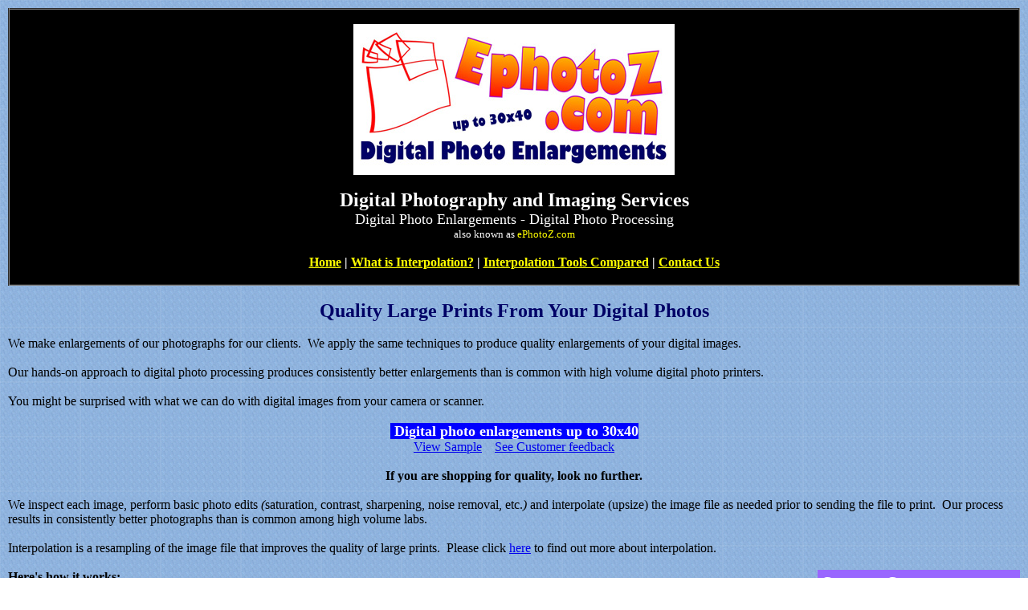

--- FILE ---
content_type: text/html
request_url: http://www.americaswonderlands.com/imaging_services.htm
body_size: 46687
content:
<html>

<head>
<meta http-equiv="Content-Language" content="en-us">
<meta name="GENERATOR" content="Microsoft FrontPage 6.0">
<meta name="ProgId" content="FrontPage.Editor.Document">
<meta http-equiv="Content-Type" content="text/html; charset=windows-1252">
<title>Digital Imaging Services - Digital photo processing.  Digital Photo Enlargements.  Photography services.</title>

<meta http-equiv="keywords" content="digital, photography, services, interpolation, photo, imaging, digital photo processing, digital photo enlargements">
<meta name="description" content="Digital photography and imaging services - Digital Photo Processing.  Digital Photo Enlargements. Image Interpolation">


<script language="JavaScript1.2">

/*
Add-to-favorites Script
Created by David Gardner (toolmandav@geocities.com)
No warranty of any kind comes with this script!
Permission granted to Dynamic Drive (http://dynamicdrive.com) 
to post and feature this script on their DHTML archive
*/

//configure the two variables below to match yoursite's own info
var bookmarkurl="http://www.americaswonderlands.com/imaging_services.htm"
var bookmarktitle="AmericasWonderlands.com - Imaging Services"

function addbookmark(){
if (document.all)
window.external.AddFavorite(bookmarkurl,bookmarktitle)
}


function FP_preloadImgs() {//v1.0
 var d=document,a=arguments; if(!d.FP_imgs) d.FP_imgs=new Array();
 for(var i=0; i<a.length; i++) { d.FP_imgs[i]=new Image; d.FP_imgs[i].src=a[i]; }
}

function FP_swapImg() {//v1.0
 var doc=document,args=arguments,elm,n; doc.$imgSwaps=new Array(); for(n=2; n<args.length;
 n+=2) { elm=FP_getObjectByID(args[n]); if(elm) { doc.$imgSwaps[doc.$imgSwaps.length]=elm;
 elm.$src=elm.src; elm.src=args[n+1]; } }
}

function FP_getObjectByID(id,o) {//v1.0
 var c,el,els,f,m,n; if(!o)o=document; if(o.getElementById) el=o.getElementById(id);
 else if(o.layers) c=o.layers; else if(o.all) el=o.all[id]; if(el) return el;
 if(o.id==id || o.name==id) return o; if(o.childNodes) c=o.childNodes; if(c)
 for(n=0; n<c.length; n++) { el=FP_getObjectByID(id,c[n]); if(el) return el; }
 f=o.forms; if(f) for(n=0; n<f.length; n++) { els=f[n].elements;
 for(m=0; m<els.length; m++){ el=FP_getObjectByID(id,els[n]); if(el) return el; } }
 return null;
}

function FP_swapImgRestore() {//v1.0
 var doc=document,i; if(doc.$imgSwaps) { for(i=0;i<doc.$imgSwaps.length;i++) {
  var elm=doc.$imgSwaps[i]; if(elm) { elm.src=elm.$src; elm.$src=null; } } 
  doc.$imgSwaps=null; }
}
</script>


</head>

<body background="images/StJohn/Gallery/cbluetile2.jpg" style="padding:10; margin:0; font-family: Verdana; word-spacing:0" onload="FP_preloadImgs(/*url*/'images/services/DAWN_original_larger-web.jpg')">

<table border="2" cellpadding="0" cellspacing="0" style="border-collapse: collapse" width="100%">
  <tr>
    <td width="100%" bgcolor="#000000">
    <p align="center" style="margin-top: 0; margin-bottom: 0">
    &nbsp;</p>
    <p align="center" style="margin-top: 0; margin-bottom: 0">
    <img border="0" src="images/ads/digital_photo_enlargements.jpg" width="400" height="188" alt="digital photo enlargements"></p>
    <p align="center" style="margin-top: 0; margin-bottom: 0">
    &nbsp;</p>
    <p align="center" style="margin-top: 0; margin-bottom: 0">
    <font size="5" color="#FFFFFF"><b>Digital Photography and Imaging Services</b></font></p>
    <p align="center" style="margin-top: 0; margin-bottom: 0">
    <font size="4" color="#FFFFFF">Digital Photo Enlargements - Digital Photo 
    Processing</font></p>
    <p align="center" style="margin-top: 0; margin-bottom: 0">
    <font size="2" color="#FFFFFF">also known as </font><font color="#FFFF00">
    <font size="2">ePhotoZ.com</font></font></p>
    <p align="center" style="margin-top: 0; margin-bottom: 0">
    &nbsp;</p>
    <p align="center" style="margin-top: 0; margin-bottom: 0"><b>
    <font color="#FFFFFF" face="Verdana"><font color="#FFFF00"><a href="Index.htm">
    <font color="#FFFF00">Home</font></a></font>
    |<font color="#FFFF00"> <a href="image_resizing.htm">
    <font color="#FFFF00">What is Interpolation?</font></a> </font>
    |<font color="#FFFF00"> </font>
    <a href="digital_photo_interpolation.htm"><font color="#FFFF00">Interpolation 
    Tools Compared</font></a> 
    | </font><a href="Feedback_form5.htm">
    <font color="#FFFF00" face="Verdana">Contact Us</font></a></b></p>
    <p align="center" style="margin-top: 0; margin-bottom: 0">&nbsp;</p>
    <p align="center" style="margin-top: 0; margin-bottom: 0">
   
<script>
//if the user is using IE 4+
if (document.all)
document.write('<a href="javascript:addbookmark()"><font color="#ffffff"><font size="2"><b>Add this site to Favorites</b></p></font></font></a>')
</script>
</p>
 
    
    </td>
  </tr>
</table>
<p align="left" style="margin-top: 0; margin-bottom: 0">&nbsp;</p>
<p align="center" style="margin-top: 0; margin-bottom: 0"><b>
<font size="5" color="#000066">Quality Large Prints From Your Digital Photos</font></b></p>
<p align="left" style="margin-top: 0; margin-bottom: 0">&nbsp;</p>
<p align="left" style="margin-top: 0; margin-bottom: 0">We make enlargements of 
our photographs for our clients.&nbsp; We apply the same techniques to produce 
quality enlargements of your digital images.</p>
<p align="left" style="margin-top: 0; margin-bottom: 0">&nbsp;</p>
<p align="left" style="margin-top: 0; margin-bottom: 0">Our hands-on approach to 
digital photo processing produces consistently better enlargements than is 
common with high volume digital photo printers.</p>
<p align="left" style="margin-top: 0; margin-bottom: 0">&nbsp;</p>
<p align="left" style="margin-top: 0; margin-bottom: 0">You might be surprised 
with what we can do with digital images from your camera or scanner.</p>
<p align="left" style="margin-top: 0; margin-bottom: 0">&nbsp;</p>
<p align="center" style="margin-top: 0; margin-bottom: 0; position:relative !important">
<b><font size="4" color="#FFFFFF">
<span style="background-color: #0000FF">&nbsp;Digital photo enlargements up to 
30x40 </span></font></b></p>
<p align="center" style="margin-top: 0; margin-bottom: 0"><a href="#sample">View 
Sample</a>&nbsp;&nbsp;&nbsp; <a href="#Customer_Comments:">See Customer feedback</a></p>
<p align="center" style="margin-top: 0; margin-bottom: 0">&nbsp;</p>
<p align="center" style="margin-top: 0; margin-bottom: 0"><b>If you are shopping 
for quality, look no further.</b></p>
<p align="left" style="margin-top: 0; margin-bottom: 0">&nbsp;</p>
<p style="margin-top: 0; margin-bottom: 0">
We inspect each image, perform 
basic photo edits<i><b> </b>(</i>saturation, 
contrast, sharpening, noise removal, etc.<i>)<b> </b> </i>and interpolate<b><i> </i> </b> (upsize) the image file as needed prior to sending the file to print.&nbsp; 
Our process results in consistently better photographs than is common among 
high volume labs.</p>
<p align="left" style="margin-top: 0; margin-bottom: 0">&nbsp;</p>
<p align="left" style="margin-top: 0; margin-bottom: 0">Interpolation is a 
resampling of the image file that improves the quality of large prints.&nbsp; Please 
click <a href="image_resizing.htm">here</a> to find out more about 
interpolation.</p>
<p align="left" style="margin-top: 0; margin-bottom: 0">&nbsp;</p>
<table border="0" cellpadding="0" cellspacing="0" style="border-collapse: collapse; float: right" bordercolor="#111111" width="20%">
  <tr>
    <td width="100%" bgcolor="#9966FF" style="padding: 5">
    <b>
    <font face="Comic Sans MS" size="4" color="#FFFFFF">
    <a name="Customer_Comments:">Customer Comments:</a></font></b></td>
  </tr>
  <tr>
    <td width="100%" bgcolor="#9966FF" style="padding: 5">
    <p style="margin-top: 0; margin-bottom: 0"><b>
    <font face="Comic Sans MS" size="2" color="#FFFFFF">The photo came and it 
    looks really spectacular, much better than I had hoped. Thank you...  </font></b>
    <p style="margin-top: 0; margin-bottom: 0"><b>
    <font face="Comic Sans MS" size="2" color="#FFFFFF">- E.C. Los Angeles.</font></b></td>
  </tr>
  <tr>
    <td width="100%" bgcolor="#9966FF" style="padding: 5">
    <p style="margin-top: 0; margin-bottom: 0"><b>
    <font face="Comic Sans MS" size="2" color="#FFFFFF">&quot;YES YES YES, I gave it 
    &lt;the photo&gt; 
    to Mark on the 20th of November and he just loved it -- my parents took it 
    to a framing store first and said that all the people that worked there just 
    loved it too!&nbsp;... thanks again for working on this, this is our all-time 
    favorite picture and can't top that one (ain't even gonna try!)&quot;</font></b></p>
    <p style="margin-top: 0; margin-bottom: 0"><b>
    <font face="Comic Sans MS" size="2" color="#FFFFFF">- D.D. NY</font></b></td>
  </tr>
  <tr>
    <td width="100%" bgcolor="#9966FF" style="padding: 5">
    <p style="margin-top: 0; margin-bottom: 0"><b>
    <font face="Comic Sans MS" size="2" color="#FFFFFF">Thanks. The print 
    arrived a few days ago and looks great. </font></b></p>
    <p style="margin-top: 0; margin-bottom: 0"><b>
    <font face="Comic Sans MS" size="2" color="#FFFFFF">- J.B.&nbsp; Tacoma, WA.</font></b></td>
  </tr>
  <tr>
    <td width="100%" bgcolor="#9966FF" style="padding: 5">
    <b><font face="Comic Sans MS" size="2" color="#FFFFFF">It &lt;the photo&gt; 
    arrived and is FANTASTIC. Thank you for a great job. I'll be sending you 
    another later today.<br>
    - J.R. Upperco, MD</font></b></td>
  </tr>
  <tr>
    <td width="100%" bgcolor="#9966FF" style="padding: 5">
    <b><font face="Comic Sans MS" size="2" color="#FFFFFF">I was VERY impressed 
    with the photo.. it was better than i even hoped for.. my daughter ( in the 
    pic ) was thrilled.. thanks and i will certainly use your services again - 
    B.D.</font></b></td>
  </tr>
  <tr>
    <td width="100%" bgcolor="#9966FF" style="padding: 5">
    <b><font face="Comic Sans MS" size="2" color="#FFFFFF">FANTASTIC!!!! It is 
    exactly what we wanted. - J.R. Upperco, MD</font></b></td>
  </tr>
  <tr>
    <td width="100%" bgcolor="#9966FF" style="padding: 5">
    <p style="margin-top: 0; margin-bottom: 0"><b>
    <font face="Comic Sans MS" size="2" color="#FFFFFF">Received the photo 
    today. It is outstanding and we are very pleased with<br>
    your work!</font></b></p>
    <p style="margin-top: 0; margin-bottom: 0"><b>
    <font face="Comic Sans MS" size="2" color="#FFFFFF">- H.J.B. Jacksonville, IL</font></b><p style="margin-top: 0; margin-bottom: 0" align="center">&nbsp;<p style="margin-top: 0; margin-bottom: 0" align="center">
    <b><font face="Comic Sans MS" size="2" color="#000080">
    <a target="_self" href="custfeedback/feedbackresults.htm#Digital_Photo_Enlargement_Service_">
    more feedback</a></font></b></td>
  </tr>
</table>
<p align="left" style="margin-top: 0; margin-bottom: 0"><b>Here's how it works:&nbsp;
</b></p>
<ul>
  <li>
<p align="left" style="margin-top: 0; margin-bottom: 0">you send us your your 
image file</p>
  </li>
  <li>
<p align="left" style="margin-top: 0; margin-bottom: 0">we'll interpolate, edit 
and print enlargements of your digital images</p>
  </li>
</ul>
<p align="left" style="margin-top: 0; margin-bottom: 0">Common edits include 
noise removal, sharpening, color balance, shadow/highlight adjustment, 
brightness/contrast (via curves/levels) etc.</p>
<p align="left" style="margin-top: 0; margin-bottom: 0">&nbsp;</p>
<p align="left" style="margin-top: 0; margin-bottom: 0">Available enlargement 
sizes include: 16x20, 16x24, 18x24, 20x24, 20x30, 24x36 &amp; 30x40 and any size up to 12x18.&nbsp; 
Available sizes are subject to change so feel free to inquire.&nbsp; 
</p>
<p align="left" style="margin-top: 0; margin-bottom: 0">&nbsp;</p>
<p align="left" style="margin-top: 0; margin-bottom: 0">6 and 12 inch height panoramic prints are also available.</p>
<p align="left" style="margin-top: 0; margin-bottom: 0">&nbsp;</p>
<p align="left" style="margin-top: 0; margin-bottom: 0">Email your questions 
and/or photo here for a review and comments:</p>
<p align="left" style="margin-top: 0; margin-bottom: 0">
<img border="0" src="images/address.jpg" width="338" height="27"></p>
<p align="left" style="margin-top: 0; margin-bottom: 0">Please include desired 
size and any particular requests.</p>
<p align="left" style="margin-top: 0; margin-bottom: 0">&nbsp;</p>
<p align="center" style="margin-top: 0; margin-bottom: 0"><b>
<span style="background-color: #FFFF00">*** PLEASE NOTE ***</span></b></p>
<p align="center" style="margin-top: 0; margin-bottom: 0">
<span style="background-color: #FFFF00"><b>*** </b></span><b>
<span style="background-color: #FFFF00">OUR PHOTO ENLARGEMENT SERVICE IS 
CURRENTLY ON HOLD ***</span></b></p>
<p align="left" style="margin-top: 0; margin-bottom: 0">&nbsp;</p>
<p align="left" style="margin-top: 0; margin-bottom: 0">If your email doesn't 
support sending large attachments, you might consider signing up for a free 
gmail, yahoo or hotmail account which are now supporting larger files up to 
10mb.</p>
<p align="left" style="margin-top: 0; margin-bottom: 0">&nbsp;</p>
<p align="left" style="margin-top: 0; margin-bottom: 0"><b>Available Sizes and Prices  (includes 
shipping):</b></p>
<p align="left" style="margin-top: 0; margin-bottom: 0">up to 12x18 = $29</p>
<p align="left" style="margin-top: 0; margin-bottom: 0">16x20 = $35</p>
<p align="left" style="margin-top: 0; margin-bottom: 0">16x24 = $35</p>
<p align="left" style="margin-top: 0; margin-bottom: 0">18x24 = $35</p>
<p align="left" style="margin-top: 0; margin-bottom: 0">20x24 = $38</p>
<p align="left" style="margin-top: 0; margin-bottom: 0">20x30 = $49</p>
<p align="left" style="margin-top: 0; margin-bottom: 0">24x36 = $59</p>
<p align="left" style="margin-top: 0; margin-bottom: 0">30x40 = $69</p>
<p align="left" style="margin-top: 0; margin-bottom: 0">&nbsp;</p>
<p align="left" style="margin-top: 0; margin-bottom: 0">Panoramic print length and price will be determined after 
scaling.&nbsp; Feel free to send images for review or call to request pricing.&nbsp; 
We can merge the photos together for you.</p>
<p align="left" style="margin-top: 0; margin-bottom: 0">&nbsp;</p>
<p align="left" style="margin-top: 0; margin-bottom: 0">Please feel free to call for more information&nbsp;(913) 707-7515.&nbsp; 
Information about the tools we use can be found
<a href="AmericasWonderlandsInfo.htm#AdjustingFiles">here</a>.</p>
<p align="left" style="margin-top: 0; margin-bottom: 0">&nbsp;</p>
<p align="left" style="margin-top: 0; margin-bottom: 0">Note:&nbsp; this service 
is being well received by customers such that it may be moving to it's own web 
site ( <a href="http://www.ephotoz.com">www.ephotoz.com</a> ).&nbsp; Just 
letting you know for future reference.</p>
<p align="left" style="margin-top: 0; margin-bottom: 0">&nbsp;</p>
<p align="left" style="margin-top: 0; margin-bottom: 0"><b>update:&nbsp; Jan 13, 
2006</b> - a preview screenshot of our new site can be seen by clicking the link 
below.&nbsp; It's not quite ready yet but should be available in the next 2-3 
weeks depending on order volume.&nbsp;&nbsp; </p>
<p align="left" style="margin-top: 0; margin-bottom: 0">&nbsp;</p>
<p align="center" style="margin-top: 0; margin-bottom: 0">
<a target="_blank" href="http://www.ephotoz.com">
<img border="0" src="images/ads/digital_photo_enlargements.gif" width="141" height="70" alt="digital photo enlargements"></a></p>
<p align="center" style="margin-top: 0; margin-bottom: 0">
<a href="images/misc/teaser.jpg">
<img border="2" src="images/misc/teaser_small.jpg" xthumbnail-orig-image="images/misc/teaser.jpg" width="175" height="162"></a></p>
<p align="left" style="margin-top: 0; margin-bottom: 0">&nbsp;</p>
<p align="left" style="margin-top: 0; margin-bottom: 0"><b>
<span style="background-color: #FFFF00">Update:&nbsp; Jan 25, 2006</span></b><span style="background-color: #FFFF00"> 
- Please visit our new web site for
<a target="_blank" href="http://www.ephotoz.com">digital photo enlargements</a> at </span>
<a target="_blank" href="http://www.ephotoz.com">
<span style="background-color: #FFFF00">http://www.ephotoz.com</span></a><span style="background-color: #FFFF00">&nbsp;</span></p>
<p align="left" style="margin-top: 0; margin-bottom: 0">&nbsp;</p>
<p align="center" style="margin-top: 0; margin-bottom: 0">
<font size="5" color="#000066"><b>Our Advantage Over Your Local Lab</b></font></p>
<p align="left" style="margin-top: 0; margin-bottom: 0">&nbsp;</p>
<p align="center" style="margin-top: 0; margin-bottom: 0"><b>We'll interpolate 
your image</b></p>
<p align="left" style="margin-top: 0; margin-bottom: 0">&nbsp;</p>
<p align="left" style="margin-top: 0; margin-bottom: 0"><font face="Verdana">
Photo interpolation is the process by which the number of pixels comprising an 
image is increased to allow printing enlargements that are of higher quality 
than photos that are not interpolated.&nbsp; Interpolation is commonly needed to 
make quality large prints from digital photos and film-scanned images.</font></p>
<p align="left" style="margin-top: 0; margin-bottom: 0">&nbsp;</p>
<p align="center" style="margin-top: 0; margin-bottom: 0"><b>Tell me more about 
interpolation</b></p>
<p align="left" style="margin-top: 0; margin-bottom: 0">&nbsp;</p>
<p align="left" style="margin-top: 0; margin-bottom: 0">More information about 
interpolation including criteria for deciding if it's needed can be found
<a href="image_resizing.htm">here</a>.</p>
<p align="left" style="margin-top: 0; margin-bottom: 0">&nbsp;</p>
<p align="left" style="margin-top: 0; margin-bottom: 0"><font face="Verdana">A review 
of the different digital image interpolation (resizing / resampling) methods can 
be found by following this <a href="digital_photo_interpolation.htm">link</a>.</font></p>
<p align="left" style="margin-top: 0; margin-bottom: 0">&nbsp;</p>
<p align="center" style="margin-top: 0; margin-bottom: 0"><b>We perform image 
adjustments and enhancements as needed (or requested)</b></p>
<p align="center" style="margin-top: 0; margin-bottom: 0">&nbsp;</p>
<p align="left" style="margin-top: 0; margin-bottom: 0">In addition to common 
image adjustments such as brightness, contrast and saturation, we perform noise 
(grain) removal and image sharpening.&nbsp; The end result is an enlargement of 
better quality than is common with the high volume labs.&nbsp; Each image is 
processed individually and given our full attention.</p>
<p align="left" style="margin-top: 0; margin-bottom: 0">&nbsp;</p>
<p align="center" style="margin-top: 0; margin-bottom: 0"><a name="sample"><b>
Customer Sample</b></a></p>
<p align="left" style="margin-top: 0; margin-bottom: 0">&nbsp;</p>
<div align="center">
  <table border="1" cellpadding="0" cellspacing="0" style="border-collapse: collapse" width="20%">
    <tr>
      <td>
      <p align="center"><b>Before</b></td>
      <td>
      <p align="center" style="margin-top: 0; margin-bottom: 0"><b>After </b>
      <p align="center" style="margin-top: 0; margin-bottom: 0"><font size="2">
      (move your mouse over the image to see original)</font></td>
    </tr>
    <tr>
      <td>
      <p style="margin-top: 0; margin-bottom: 0">
      <a target="_blank" href="images/services/DAWN_original_larger-web.jpg">
      <img border="0" src="images/services/DAWN_Original-scaled-web.jpg" width="126" height="84"></a></p>
      <p style="margin-top: 0; margin-bottom: 0" align="center"><font size="1">
      click above image</font></p>
      <p style="margin-top: 0; margin-bottom: 0" align="center"><font size="1">
      to see larger image</font><p style="margin-top: 0; margin-bottom: 0" align="center">&nbsp;<p style="margin-top: 0; margin-bottom: 0" align="center">
      <font size="1">
      The above 5x7 was electronically enlarged to 20x30 (proportional to the 
      sample).</font><p style="margin-top: 0; margin-bottom: 0" align="center">&nbsp;<p style="margin-top: 0; margin-bottom: 0" align="center">
      <font size="1">Other modifications are noted below.</font></td>
      <td>
      <img border="0" src="images/services/DAWNBROWN_FINAL-scaled-web.jpg" width="500" height="334" id="img1" onmouseout="FP_swapImgRestore()" onmouseover="FP_swapImg(1,1,/*id*/'img1',/*url*/'images/services/DAWN_original_larger-web.jpg')"></td>
    </tr>
    <tr>
      <td colspan="2">
      <p style="margin-top: 0; margin-bottom: 0" align="center">Images scaled to 
      fit the screen.&nbsp; </p>
      <p style="margin-top: 0; margin-bottom: 0" align="center">Original image 
      file 2272x1520 (5x7.6 at 300dpi).</p>
      <p style="margin-top: 0; margin-bottom: 0" align="center">Resulting file:&nbsp; 
      9000x6021 (20x30 at 300dpi).</p>
      <p style="margin-top: 0; margin-bottom: 0" align="center"><font size="2">
      Image used with permission from customers Dawn &amp; Mark Donohue</font> </p>
      <p style="margin-top: 0; margin-bottom: 0" align="center"><font size="2">
      (pictured on their honeymoon)</font></td>
    </tr>
  </table>
</div>
<ul>
  <li>
  <p style="margin-top: 0; margin-bottom: 0" align="left">The customer's image 
  file was electronically enlarged using state of the art imaging software.</li>
  <li>
  <p style="margin-top: 0; margin-bottom: 0" align="left">Noise reduction tools 
  were used to remove digital artifacts which are present in most digital 
  photos.</li>
  <li>
  <p style="margin-top: 0; margin-bottom: 0" align="left">The color was adjusted 
  to remove an unnatural yellow cast and modified to match the lab printer.</li>
  <li>
  <p style="margin-top: 0; margin-bottom: 0" align="left">Photo layering, 
  selective erasing and brightness/contrast adjustments were performed to 
  lighten the subjects without washing out the background.</li>
  <li>
  <p style="margin-top: 0; margin-bottom: 0" align="left">Editing tools were 
  used to remove an unnatural border around the subjects (probably as a result 
  of in-camera sharpening).</li>
  <li>
  <p style="margin-top: 0; margin-bottom: 0" align="left">Editing tools were 
  used to smooth unnatural color splotches on their skin</li>
  <li>
  <p style="margin-top: 0; margin-bottom: 0" align="left">The image was cropped 
  to a ratio matching the desired print size.&nbsp; Cropping also moved attention 
  more to the subjects while retaining 
  interesting elements (island, boat, coastline).</li>
  <li>
  <p style="margin-top: 0; margin-bottom: 0" align="left">The image was sharpened.</li>
</ul>
<p style="margin-top: 0; margin-bottom: 0" align="left">Was the customer happy?&nbsp; 
See DD's comment - sidebar above.</p>
<p style="margin-top: 0; margin-bottom: 0" align="left">&nbsp;</p>
<p style="margin-top: 0; margin-bottom: 0" align="left">While many of our 
customer's images don't require as much work, we'll do what we can to ensure the 
best possible print.</p>
<p style="margin-top: 0; margin-bottom: 0" align="left">&nbsp;</p>
<p style="margin-top: 0; margin-bottom: 0" align="left">As an aside, there comes 
a point where the editing would take too much time to do without charging for 
Photoshop editing time.&nbsp; If this is the case, you will be notified and 
given the option of printing without edits, performing the edits or somewhere in 
between.&nbsp; Most customer files require only basic adjustments/editing and 
it's included in the price.</p>
<p align="left" style="margin-top: 0; margin-bottom: 0">&nbsp;</p>
<p align="center" style="margin-top: 0; margin-bottom: 0"><b>Why shouldn't I 
just do it myself?</b></p>
<p align="left" style="margin-top: 0; margin-bottom: 0">&nbsp;</p>
<p align="left" style="margin-top: 0; margin-bottom: 0">Interpolation tools such 
as 
Genuine Fractals and S-Spline Pro (commonly regarded as the two best) are 
relatively expensive ($160 and up).&nbsp; Genuine Fractals is a 
plug-in requiring additional photo editing software to run.&nbsp; Unless you produce large 
prints on a regular basis, the expense can be hard to justify.&nbsp; We perform 
interpolation on image files as appropriate using the method you prefer.&nbsp; 
Using our service also allows users a chance to see the results of interpolation 
on their own images before spending a lot of money.</p>
<p align="left" style="margin-top: 0; margin-bottom: 0">&nbsp;</p>
<p align="left" style="margin-top: 0; margin-bottom: 0">Image editing is  performed on a monitor that is color calibrated with the print service.&nbsp; 
What we see is what you'll get.</p>
<p align="left" style="margin-top: 0; margin-bottom: 0">&nbsp;</p>
<p align="left" style="margin-top: 0; margin-bottom: 0">We are proficient in 
making the adjustments needed to achieve the best results (including noise 
reduction and sharpening).&nbsp; Photo editing 
software can have a steep learning curve and we've been working with the tools 
for a couple of years.</p>
<p align="left" style="margin-top: 0; margin-bottom: 0">&nbsp;</p>
<p align="left" style="margin-top: 0; margin-bottom: 0">We save you time.&nbsp; 
If you're familiar with photo editing, you know it can take a lot of time to 
prepare an image for print (especially large prints).&nbsp; We spend the time 
necessary to make quality enlargements.&nbsp;&nbsp; If the image is not suitable 
for the size ordered, we'll let you know and refund your payment or work with 
you to pick a different size.</p>
<p align="left" style="margin-top: 0; margin-bottom: 0">&nbsp;</p>
<p align="left" style="margin-top: 0; margin-bottom: 0">Now is the time to take 
advantage of this service while we're offering the introductory pricing.&nbsp; </p>
<p align="left" style="margin-top: 0; margin-bottom: 0">&nbsp;</p>
<p align="left" style="margin-top: 0; margin-bottom: 0">Take advantage of our 
experience  and techniques used to print our  photos for our clients.</p>
<p align="left" style="margin-top: 0; margin-bottom: 0">&nbsp;</p>
<p align="center" style="margin-top: 0; margin-bottom: 0"><b>What services are 
available?</b></p>
<p align="left" style="margin-top: 0; margin-bottom: 0">&nbsp;</p>
<p align="left" style="margin-top: 0; margin-bottom: 0">We interpolate, edit and 
print enlargements of your digital photos.</p>
<p align="left" style="margin-top: 0; margin-bottom: 0">&nbsp;</p>
<p align="left" style="margin-top: 0; margin-bottom: 0">Here's how it works:</p>
<p align="left" style="margin-top: 0; margin-bottom: 0">- You send us&nbsp; your 
image file(s) on CD  or email if under 5mb</p>
<p align="left" style="margin-top: 0; margin-bottom: 0">- We interpolate the file(s) 
to the size you specify, edit the image and send 
it for printing.</p>
<p align="left" style="margin-top: 0; margin-bottom: 0">&nbsp;</p>
<p align="left" style="margin-top: 0; margin-bottom: 0">Please note:&nbsp; while 
results are usually quite good, the degree to which an image can be scaled  
varies according to the quality and size of the original.</p>
<p align="left" style="margin-top: 0; margin-bottom: 0">&nbsp;</p>
<p align="left" style="margin-top: 0; margin-bottom: 0">Would you like to see 
other services available?&nbsp; If so, please let us know.</p>
<p align="left" style="margin-top: 0; margin-bottom: 0">&nbsp;</p>
<p align="center" style="margin-top: 0; margin-bottom: 0"><b>Sounds good to me, 
what do I do now?</b></p>
<p align="center" style="margin-top: 0; margin-bottom: 0">&nbsp;</p>
<p align="center" style="margin-top: 0; margin-bottom: 0"><span style="background-color: #FFFF00"> 
Please visit our new web site for
<a target="_blank" href="http://www.ephotoz.com">digital photo enlargements</a> at </span>
<a target="_blank" href="http://www.ephotoz.com">
<span style="background-color: #FFFF00">http://www.ephotoz.com</span></a><span style="background-color: #FFFF00">&nbsp;</span></p>
<p align="left" style="margin-top: 0; margin-bottom: 0">&nbsp;</p>
<p align="left" style="margin-top: 0; margin-bottom: 0">1.&nbsp; Please select 
the services using the buttons below and pay with any major credit card.&nbsp; 
If you have multiple images, simply adjust the quantity upon checkout.</p>
<p align="left" style="margin-top: 0; margin-bottom: 0">&nbsp;</p>
<p align="left" style="margin-top: 0; margin-bottom: 0">You may also pay with 
Visa or Mastercard over the phone @ 913.707.7515.</p>
<p align="left" style="margin-top: 0; margin-bottom: 0">&nbsp;</p>
<p align="left" style="margin-top: 0; margin-bottom: 0">Note:&nbsp; Please only 
submit files for enlargement if you are the copyright owner of the images.&nbsp; 
Please do not take pictures from the internet and ask us to blow them up for 
you.&nbsp; Submitting payment for our service indicates your agreement that you 
are the copyright owner for the photo to be enlarged.&nbsp; Thank you.</p>
<p align="left" style="margin-top: 0; margin-bottom: 0">&nbsp;</p>
<p align="left" style="margin-top: 0; margin-bottom: 0">Default finish is matte.&nbsp; 
Unless otherwise specified, photos will be printed on matte paper.</p>
<p align="left" style="margin-top: 0; margin-bottom: 0">&nbsp;</p>
<p align="center" style="margin-top: 0; margin-bottom: 0"><b><font size="5">** 
Please note **&nbsp; </font></b></p>
<p align="center" style="margin-top: 0; margin-bottom: 0"><b><font size="5">&nbsp;** 
Enlargement services are currently on hold **</font></b></p>
<p align="center" style="margin-top: 0; margin-bottom: 0">
&nbsp;</p>
<div align="center">
  <center>
<table border="1" cellpadding="0" cellspacing="0" style="border-collapse: collapse" bordercolor="#111111" width="82%" height="100">
  <tr>
    <td width="50%" height="26"><form target="paypal" action="https://www.paypal.com/cgi-bin/webscr" method="post">
<input type="hidden" name="cmd" value="_cart">
<input type="hidden" name="business" value="sales2@americaswonderlands.com">
<input type="hidden" name="item_name" value="up to 12 x 18 glossy">
<input type="hidden" name="item_number" value="up to 12 x 18 glossy">
<input type="hidden" name="amount" value="29.00">
<input type="hidden" name="no_note" value="1">
<input type="hidden" name="currency_code" value="USD">
<input type="image" src="https://www.paypal.com/images/x-click-but22.gif" border="0" name="submit" alt="Make payments with PayPal - it's fast, free and secure!" width="87" height="23">
<input type="hidden" name="add" value="1">
up to 12 x 18 glossy = $29</form>
</td>
    <td width="50%" height="26"><form target="paypal" action="https://www.paypal.com/cgi-bin/webscr" method="post">
<input type="hidden" name="cmd" value="_cart">
<input type="hidden" name="business" value="sales2@americaswonderlands.com">
<input type="hidden" name="item_name" value="up to 12 x 18 matte">
<input type="hidden" name="item_number" value="up to 12 x 18 matte">
<input type="hidden" name="amount" value="29.00">
<input type="hidden" name="no_note" value="1">
<input type="hidden" name="currency_code" value="USD">
<input type="image" src="https://www.paypal.com/images/x-click-but22.gif" border="0" name="submit" alt="Make payments with PayPal - it's fast, free and secure!" width="87" height="23">
<input type="hidden" name="add" value="1">
up to 12 x 18 matte = $29</form>
</td>
  </tr>
  <tr>
    <td width="50%" height="27"><form target="paypal" action="https://www.paypal.com/cgi-bin/webscr" method="post">
<input type="hidden" name="cmd" value="_cart">
<input type="hidden" name="business" value="sales2@americaswonderlands.com">
<input type="hidden" name="item_name" value="16 x 20 glossy">
<input type="hidden" name="item_number" value="16 x 20 glossy">
<input type="hidden" name="amount" value="35.00">
<input type="hidden" name="no_note" value="1">
<input type="hidden" name="currency_code" value="USD">
<input type="image" src="https://www.paypal.com/images/x-click-but22.gif" border="0" name="submit" alt="Make payments with PayPal - it's fast, free and secure!" width="87" height="23">
<input type="hidden" name="add" value="1">
16 x 20 glossy = $35</form>
</td>
    <td width="50%" height="27"><form target="paypal" action="https://www.paypal.com/cgi-bin/webscr" method="post">
<input type="hidden" name="cmd" value="_cart">
<input type="hidden" name="business" value="sales2@americaswonderlands.com">
<input type="hidden" name="item_name" value="16 x 20 matte">
<input type="hidden" name="item_number" value="16 x 20 matte">
<input type="hidden" name="amount" value="35.00">
<input type="hidden" name="no_note" value="1">
<input type="hidden" name="currency_code" value="USD">
<input type="image" src="https://www.paypal.com/images/x-click-but22.gif" border="0" name="submit" alt="Make payments with PayPal - it's fast, free and secure!" width="87" height="23">
<input type="hidden" name="add" value="1">
16 x 20 matte = $35</form>
</td>
  </tr>
  <tr>
    <td width="50%" height="27"><form target="paypal" action="https://www.paypal.com/cgi-bin/webscr" method="post">
<input type="hidden" name="cmd" value="_cart">
<input type="hidden" name="business" value="sales2@americaswonderlands.com">
<input type="hidden" name="item_name" value="16 x 24 glossy">
<input type="hidden" name="item_number" value="16 x 24 glossy">
<input type="hidden" name="amount" value="35.00">
<input type="hidden" name="no_note" value="1">
<input type="hidden" name="currency_code" value="USD">
<input type="image" src="https://www.paypal.com/images/x-click-but22.gif" border="0" name="submit" alt="Make payments with PayPal - it's fast, free and secure!" width="87" height="23">
<input type="hidden" name="add" value="1">
16 x 24 glossy = $35</form>
</td>
    <td width="50%" height="27"><form target="paypal" action="https://www.paypal.com/cgi-bin/webscr" method="post">
<input type="hidden" name="cmd" value="_cart">
<input type="hidden" name="business" value="sales2@americaswonderlands.com">
<input type="hidden" name="item_name" value="16 x 24 matte">
<input type="hidden" name="item_number" value="16 x 24 matte">
<input type="hidden" name="amount" value="35.00">
<input type="hidden" name="no_note" value="1">
<input type="hidden" name="currency_code" value="USD">
<input type="image" src="https://www.paypal.com/images/x-click-but22.gif" border="0" name="submit" alt="Make payments with PayPal - it's fast, free and secure!" width="87" height="23">
<input type="hidden" name="add" value="1">
16 x 24 matte = $35</form>
</td>
  </tr>
  <tr>
    <td width="50%" height="27"><form target="paypal" action="https://www.paypal.com/cgi-bin/webscr" method="post">
<input type="hidden" name="cmd" value="_cart">
<input type="hidden" name="business" value="sales2@americaswonderlands.com">
<input type="hidden" name="item_name" value="18 x 24 glossy">
<input type="hidden" name="item_number" value="18 x 24 glossy">
<input type="hidden" name="amount" value="35.00">
<input type="hidden" name="no_note" value="1">
<input type="hidden" name="currency_code" value="USD">
<input type="image" src="https://www.paypal.com/images/x-click-but22.gif" border="0" name="submit" alt="Make payments with PayPal - it's fast, free and secure!" width="87" height="23">
<input type="hidden" name="add" value="1">
18 x 24 glossy = $35</form>
</td>
    <td width="50%" height="27"><form target="paypal" action="https://www.paypal.com/cgi-bin/webscr" method="post">
<input type="hidden" name="cmd" value="_cart">
<input type="hidden" name="business" value="sales2@americaswonderlands.com">
<input type="hidden" name="item_name" value="18 x 24 matte">
<input type="hidden" name="item_number" value="18 x 24 matte">
<input type="hidden" name="amount" value="35.00">
<input type="hidden" name="no_note" value="1">
<input type="hidden" name="currency_code" value="USD">
<input type="image" src="https://www.paypal.com/images/x-click-but22.gif" border="0" name="submit" alt="Make payments with PayPal - it's fast, free and secure!" width="87" height="23">
<input type="hidden" name="add" value="1">
18 x 24 matte = $35</form>
</td>
  </tr>
  <tr>
    <td width="50%" height="27"><form target="paypal" action="https://www.paypal.com/cgi-bin/webscr" method="post">
<input type="hidden" name="cmd" value="_cart">
<input type="hidden" name="business" value="sales2@americaswonderlands.com">
<input type="hidden" name="item_name" value="20 x 24 glossy">
<input type="hidden" name="item_number" value="20 x 24 glossy">
<input type="hidden" name="amount" value="38.00">
<input type="hidden" name="no_note" value="1">
<input type="hidden" name="currency_code" value="USD">
<input type="image" src="https://www.paypal.com/images/x-click-but22.gif" border="0" name="submit" alt="Make payments with PayPal - it's fast, free and secure!" width="87" height="23">
<input type="hidden" name="add" value="1">
20 x 24 glossy = $38</form>
</td>
    <td width="50%" height="27"><form target="paypal" action="https://www.paypal.com/cgi-bin/webscr" method="post">
<input type="hidden" name="cmd" value="_cart">
<input type="hidden" name="business" value="sales2@americaswonderlands.com">
<input type="hidden" name="item_name" value="20 x 24 matte">
<input type="hidden" name="item_number" value="20 x 24 matte">
<input type="hidden" name="amount" value="38.00">
<input type="hidden" name="no_note" value="1">
<input type="hidden" name="currency_code" value="USD">
<input type="image" src="https://www.paypal.com/images/x-click-but22.gif" border="0" name="submit" alt="Make payments with PayPal - it's fast, free and secure!" width="87" height="23">
<input type="hidden" name="add" value="1">
20 x 24 matte = $38</form>
</td>
  </tr>
  <tr>
    <td width="50%" height="27"><form target="paypal" action="https://www.paypal.com/cgi-bin/webscr" method="post">
<input type="hidden" name="cmd" value="_cart">
<input type="hidden" name="business" value="sales2@americaswonderlands.com">
<input type="hidden" name="item_name" value="20 x 30 glossy">
<input type="hidden" name="item_number" value="20 x 30 glossy">
<input type="hidden" name="amount" value="49.00">
<input type="hidden" name="no_note" value="1">
<input type="hidden" name="currency_code" value="USD">
<input type="image" src="https://www.paypal.com/images/x-click-but22.gif" border="0" name="submit" alt="Make payments with PayPal - it's fast, free and secure!" width="87" height="23">
<input type="hidden" name="add" value="1">
20 x 30 glossy = $49</form>
</td>
    <td width="50%" height="27"><form target="paypal" action="https://www.paypal.com/cgi-bin/webscr" method="post">
<input type="hidden" name="cmd" value="_cart">
<input type="hidden" name="business" value="sales2@americaswonderlands.com">
<input type="hidden" name="item_name" value="20 x 30 matte">
<input type="hidden" name="item_number" value="20 x 30 matte">
<input type="hidden" name="amount" value="49.00">
<input type="hidden" name="no_note" value="1">
<input type="hidden" name="currency_code" value="USD">
<input type="image" src="https://www.paypal.com/images/x-click-but22.gif" border="0" name="submit" alt="Make payments with PayPal - it's fast, free and secure!" width="87" height="23">
<input type="hidden" name="add" value="1">
20 x 30 matte = $49</form>
</td>
  </tr>
  <tr>
    <td width="50%" height="27"><form target="paypal" action="https://www.paypal.com/cgi-bin/webscr" method="post">
<input type="hidden" name="cmd" value="_cart">
<input type="hidden" name="business" value="sales2@americaswonderlands.com">
<input type="hidden" name="item_name" value="24 x 36 glossy">
<input type="hidden" name="item_number" value="24 x 36 glossy">
<input type="hidden" name="amount" value="59.00">
<input type="hidden" name="no_note" value="1">
<input type="hidden" name="currency_code" value="USD">
<input type="image" src="https://www.paypal.com/images/x-click-but22.gif" border="0" name="submit" alt="Make payments with PayPal - it's fast, free and secure!" width="87" height="23">
<input type="hidden" name="add" value="1">
24 x 36 glossy = $59</form>
</td>
    <td width="50%" height="27"><form target="paypal" action="https://www.paypal.com/cgi-bin/webscr" method="post">
<input type="hidden" name="cmd" value="_cart">
<input type="hidden" name="business" value="sales2@americaswonderlands.com">
<input type="hidden" name="item_name" value="24 x 36 matte">
<input type="hidden" name="item_number" value="24 x 36 matte">
<input type="hidden" name="amount" value="59.00">
<input type="hidden" name="no_note" value="1">
<input type="hidden" name="currency_code" value="USD">
<input type="image" src="https://www.paypal.com/images/x-click-but22.gif" border="0" name="submit" alt="Make payments with PayPal - it's fast, free and secure!" width="87" height="23">
<input type="hidden" name="add" value="1">
24 x 36 matte = $59</form>
</td>
  </tr>
  <tr>
    <td width="50%" height="27"><form target="paypal" action="https://www.paypal.com/cgi-bin/webscr" method="post">
<input type="hidden" name="cmd" value="_cart">
<input type="hidden" name="business" value="sales2@americaswonderlands.com">
<input type="hidden" name="item_name" value="30 x 40 glossy">
<input type="hidden" name="item_number" value="30 x 40 glossy">
<input type="hidden" name="amount" value="69.00">
<input type="hidden" name="no_note" value="1">
<input type="hidden" name="currency_code" value="USD">
<input type="image" src="https://www.paypal.com/images/x-click-but22.gif" border="0" name="submit" alt="Make payments with PayPal - it's fast, free and secure!" width="87" height="23">
<input type="hidden" name="add" value="1">
30 x 40 glossy = $69</form>
</td>
    <td width="50%" height="27"><form target="paypal" action="https://www.paypal.com/cgi-bin/webscr" method="post">
<input type="hidden" name="cmd" value="_cart">
<input type="hidden" name="business" value="sales2@americaswonderlands.com">
<input type="hidden" name="item_name" value="30 x 40 matte">
<input type="hidden" name="item_number" value="30 x 40 matte">
<input type="hidden" name="amount" value="69.00">
<input type="hidden" name="no_note" value="1">
<input type="hidden" name="currency_code" value="USD">
<input type="image" src="https://www.paypal.com/images/x-click-but22.gif" border="0" name="submit" alt="Make payments with PayPal - it's fast, free and secure!" width="87" height="23">
<input type="hidden" name="add" value="1">
30 x 40 matte = $69</form>
</td>
  </tr>
  <tr>

    <td width="50%" height="27"><form target="paypal" action="https://www.paypal.com/cgi-bin/webscr" method="post">
<input type="hidden" name="cmd" value="_cart">
<input type="hidden" name="business" value="sales2@americaswonderlands.com">
<input type="hidden" name="item_name" value="Upgrade to luster finish">
<input type="hidden" name="item_number" value="Upgrade to luster finish">
<input type="hidden" name="amount" value="5.00">
<input type="hidden" name="no_note" value="1">
<input type="hidden" name="currency_code" value="USD">
<input type="image" src="https://www.paypal.com/images/x-click-but22.gif" border="0" name="submit" alt="Make payments with PayPal - it's fast, free and secure!" width="87" height="23">
<input type="hidden" name="add" value="1">
Upgrade to luster finish = $5</form>
</td>    

    <td width="50%" height="27"><font size="2">Note:&nbsp; luster finish not 
	available on 24x36 or 30x40.</font></td>
  </tr>
  </table>
  </center>
</div>
<p align="left" style="margin-top: 0; margin-bottom: 0">&nbsp;</form><div align="center">
  <center>
<table border="0" cellpadding="0" cellspacing="0" style="border-collapse: collapse" bordercolor="#111111" width="81%">
  <tr>
    <td width="103%"><form target="paypal" action="https://www.paypal.com/cgi-bin/webscr" method="post">
<input type="hidden" name="cmd" value="_cart">
<input type="hidden" name="business" value="sales2@americaswonderlands.com">
<p align="center">
<input type="image" src="https://www.paypal.com/images/view_cart.gif" border="0" name="submit" alt="Make payments with PayPal - it's fast, free and secure!" width="130" height="32">
<input type="hidden" name="display" value="1">
</p>
</form></td>
  </tr>
</table>
  </center>
</div>
<p align="left" style="margin-top: 0; margin-bottom: 0">&nbsp;</p>
<p align="left" style="margin-top: 0; margin-bottom: 0">2.&nbsp; Please email 
image files to:</p>
<p align="left" style="margin-top: 0; margin-bottom: 0">&nbsp;<img border="0" src="images/address.jpg" width="338" height="27"></p>
<p align="left" style="margin-top: 0; margin-bottom: 0">&nbsp;</p>
<p align="left" style="margin-top: 0; margin-bottom: 0">or mail CDs with image 
files to:</p>
<p align="left" style="margin-top: 0; margin-bottom: 0">address removed:&nbsp; 
service is on hold.</p>
<p align="left" style="margin-top: 0; margin-bottom: 0">&nbsp;</p>
<p align="left" style="margin-top: 0; margin-bottom: 0">3.&nbsp; Please include  the following 
along with the file.</p>
<ul>
  <li>
<p align="left" style="margin-top: 0; margin-bottom: 0"><b>the PayPal 
transaction # and/or email address affiliated with your paypal account </b>
(allows us to match up the order with the file)</p>
  </li>
  <li>
<p align="left" style="margin-top: 0; margin-bottom: 0"><b>Any special 
instructions or requests</b></p>
  </li>
  <li>
<p align="left" style="margin-top: 0; margin-bottom: 0"><b>Contact phone # and 
email</b></p>
  </ul>
<p align="left" style="margin-top: 0; margin-bottom: 0"><b>Please include a contact phone # and 
email </b>(so that we can ask questions if needed or contact you if the final 
image is not suitable for printing (we'll give you're money back).&nbsp; Your 
contact information will not be provided to anyone.<p></p>
<p></p>

<p align="center" style="margin-top: 0; margin-bottom: 0">
<font face="Verdana">Site material copyright 2003 K. Venator except where 
otherwise noted.</font></p>

<p align="center" style="margin-top: 0; margin-bottom: 0">
<font face="Verdana">All rights reserved.</font></p>

<p align="center" style="margin-top: 0; margin-bottom: 0">
<font face="Verdana">AmericasWonderlands.com<sup><font size="1">TM</font></sup>, 
America's Wonderlands<sup><font size="1">TM</font></sup></font></p>

</body>

</html>